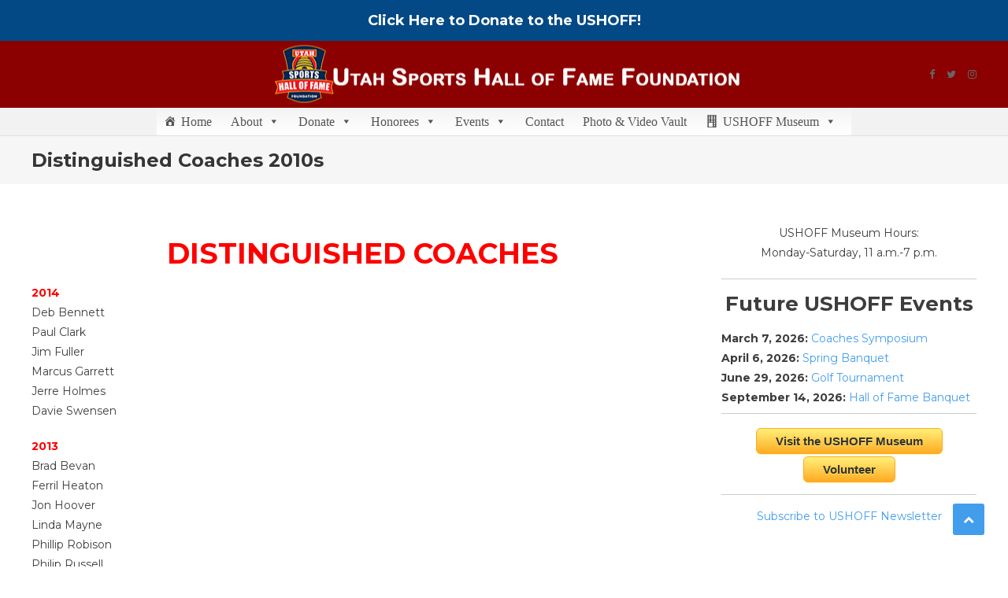

--- FILE ---
content_type: text/html; charset=UTF-8
request_url: https://www.utahsportshalloffame.org/honorees-distinguished-hs-coaches/distinguished-coaches-2010s/
body_size: 12300
content:
<!DOCTYPE html>
<html lang="en-US">
<head>
	<meta charset="UTF-8">
	<meta name="viewport" content="width=device-width, initial-scale=1">
	<link rel="profile" href="http://gmpg.org/xfn/11">
	<link rel="pingback" href="https://www.utahsportshalloffame.org/xmlrpc.php">

	<title>Distinguished Coaches 2010s &#8211; Utah Sports Hall of Fame Foundation</title>
<meta name='robots' content='max-image-preview:large' />
<link rel='dns-prefetch' href='//fonts.googleapis.com' />
<link rel="alternate" type="application/rss+xml" title="Utah Sports Hall of Fame Foundation &raquo; Feed" href="https://www.utahsportshalloffame.org/feed/" />
<link rel="alternate" type="application/rss+xml" title="Utah Sports Hall of Fame Foundation &raquo; Comments Feed" href="https://www.utahsportshalloffame.org/comments/feed/" />
<link rel="alternate" title="oEmbed (JSON)" type="application/json+oembed" href="https://www.utahsportshalloffame.org/wp-json/oembed/1.0/embed?url=https%3A%2F%2Fwww.utahsportshalloffame.org%2Fhonorees-distinguished-hs-coaches%2Fdistinguished-coaches-2010s%2F" />
<link rel="alternate" title="oEmbed (XML)" type="text/xml+oembed" href="https://www.utahsportshalloffame.org/wp-json/oembed/1.0/embed?url=https%3A%2F%2Fwww.utahsportshalloffame.org%2Fhonorees-distinguished-hs-coaches%2Fdistinguished-coaches-2010s%2F&#038;format=xml" />
<style id='wp-img-auto-sizes-contain-inline-css' type='text/css'>
img:is([sizes=auto i],[sizes^="auto," i]){contain-intrinsic-size:3000px 1500px}
/*# sourceURL=wp-img-auto-sizes-contain-inline-css */
</style>
<link rel='stylesheet' id='twb-open-sans-css' href='https://fonts.googleapis.com/css?family=Open+Sans%3A300%2C400%2C500%2C600%2C700%2C800&#038;display=swap&#038;ver=6.9' type='text/css' media='all' />
<link rel='stylesheet' id='twbbwg-global-css' href='https://www.utahsportshalloffame.org/wp-content/plugins/photo-gallery/booster/assets/css/global.css?ver=1.0.0' type='text/css' media='all' />
<style id='wp-emoji-styles-inline-css' type='text/css'>

	img.wp-smiley, img.emoji {
		display: inline !important;
		border: none !important;
		box-shadow: none !important;
		height: 1em !important;
		width: 1em !important;
		margin: 0 0.07em !important;
		vertical-align: -0.1em !important;
		background: none !important;
		padding: 0 !important;
	}
/*# sourceURL=wp-emoji-styles-inline-css */
</style>
<style id='wp-block-library-inline-css' type='text/css'>
:root{--wp-block-synced-color:#7a00df;--wp-block-synced-color--rgb:122,0,223;--wp-bound-block-color:var(--wp-block-synced-color);--wp-editor-canvas-background:#ddd;--wp-admin-theme-color:#007cba;--wp-admin-theme-color--rgb:0,124,186;--wp-admin-theme-color-darker-10:#006ba1;--wp-admin-theme-color-darker-10--rgb:0,107,160.5;--wp-admin-theme-color-darker-20:#005a87;--wp-admin-theme-color-darker-20--rgb:0,90,135;--wp-admin-border-width-focus:2px}@media (min-resolution:192dpi){:root{--wp-admin-border-width-focus:1.5px}}.wp-element-button{cursor:pointer}:root .has-very-light-gray-background-color{background-color:#eee}:root .has-very-dark-gray-background-color{background-color:#313131}:root .has-very-light-gray-color{color:#eee}:root .has-very-dark-gray-color{color:#313131}:root .has-vivid-green-cyan-to-vivid-cyan-blue-gradient-background{background:linear-gradient(135deg,#00d084,#0693e3)}:root .has-purple-crush-gradient-background{background:linear-gradient(135deg,#34e2e4,#4721fb 50%,#ab1dfe)}:root .has-hazy-dawn-gradient-background{background:linear-gradient(135deg,#faaca8,#dad0ec)}:root .has-subdued-olive-gradient-background{background:linear-gradient(135deg,#fafae1,#67a671)}:root .has-atomic-cream-gradient-background{background:linear-gradient(135deg,#fdd79a,#004a59)}:root .has-nightshade-gradient-background{background:linear-gradient(135deg,#330968,#31cdcf)}:root .has-midnight-gradient-background{background:linear-gradient(135deg,#020381,#2874fc)}:root{--wp--preset--font-size--normal:16px;--wp--preset--font-size--huge:42px}.has-regular-font-size{font-size:1em}.has-larger-font-size{font-size:2.625em}.has-normal-font-size{font-size:var(--wp--preset--font-size--normal)}.has-huge-font-size{font-size:var(--wp--preset--font-size--huge)}.has-text-align-center{text-align:center}.has-text-align-left{text-align:left}.has-text-align-right{text-align:right}.has-fit-text{white-space:nowrap!important}#end-resizable-editor-section{display:none}.aligncenter{clear:both}.items-justified-left{justify-content:flex-start}.items-justified-center{justify-content:center}.items-justified-right{justify-content:flex-end}.items-justified-space-between{justify-content:space-between}.screen-reader-text{border:0;clip-path:inset(50%);height:1px;margin:-1px;overflow:hidden;padding:0;position:absolute;width:1px;word-wrap:normal!important}.screen-reader-text:focus{background-color:#ddd;clip-path:none;color:#444;display:block;font-size:1em;height:auto;left:5px;line-height:normal;padding:15px 23px 14px;text-decoration:none;top:5px;width:auto;z-index:100000}html :where(.has-border-color){border-style:solid}html :where([style*=border-top-color]){border-top-style:solid}html :where([style*=border-right-color]){border-right-style:solid}html :where([style*=border-bottom-color]){border-bottom-style:solid}html :where([style*=border-left-color]){border-left-style:solid}html :where([style*=border-width]){border-style:solid}html :where([style*=border-top-width]){border-top-style:solid}html :where([style*=border-right-width]){border-right-style:solid}html :where([style*=border-bottom-width]){border-bottom-style:solid}html :where([style*=border-left-width]){border-left-style:solid}html :where(img[class*=wp-image-]){height:auto;max-width:100%}:where(figure){margin:0 0 1em}html :where(.is-position-sticky){--wp-admin--admin-bar--position-offset:var(--wp-admin--admin-bar--height,0px)}@media screen and (max-width:600px){html :where(.is-position-sticky){--wp-admin--admin-bar--position-offset:0px}}

/*# sourceURL=wp-block-library-inline-css */
</style><style id='global-styles-inline-css' type='text/css'>
:root{--wp--preset--aspect-ratio--square: 1;--wp--preset--aspect-ratio--4-3: 4/3;--wp--preset--aspect-ratio--3-4: 3/4;--wp--preset--aspect-ratio--3-2: 3/2;--wp--preset--aspect-ratio--2-3: 2/3;--wp--preset--aspect-ratio--16-9: 16/9;--wp--preset--aspect-ratio--9-16: 9/16;--wp--preset--color--black: #000000;--wp--preset--color--cyan-bluish-gray: #abb8c3;--wp--preset--color--white: #ffffff;--wp--preset--color--pale-pink: #f78da7;--wp--preset--color--vivid-red: #cf2e2e;--wp--preset--color--luminous-vivid-orange: #ff6900;--wp--preset--color--luminous-vivid-amber: #fcb900;--wp--preset--color--light-green-cyan: #7bdcb5;--wp--preset--color--vivid-green-cyan: #00d084;--wp--preset--color--pale-cyan-blue: #8ed1fc;--wp--preset--color--vivid-cyan-blue: #0693e3;--wp--preset--color--vivid-purple: #9b51e0;--wp--preset--gradient--vivid-cyan-blue-to-vivid-purple: linear-gradient(135deg,rgb(6,147,227) 0%,rgb(155,81,224) 100%);--wp--preset--gradient--light-green-cyan-to-vivid-green-cyan: linear-gradient(135deg,rgb(122,220,180) 0%,rgb(0,208,130) 100%);--wp--preset--gradient--luminous-vivid-amber-to-luminous-vivid-orange: linear-gradient(135deg,rgb(252,185,0) 0%,rgb(255,105,0) 100%);--wp--preset--gradient--luminous-vivid-orange-to-vivid-red: linear-gradient(135deg,rgb(255,105,0) 0%,rgb(207,46,46) 100%);--wp--preset--gradient--very-light-gray-to-cyan-bluish-gray: linear-gradient(135deg,rgb(238,238,238) 0%,rgb(169,184,195) 100%);--wp--preset--gradient--cool-to-warm-spectrum: linear-gradient(135deg,rgb(74,234,220) 0%,rgb(151,120,209) 20%,rgb(207,42,186) 40%,rgb(238,44,130) 60%,rgb(251,105,98) 80%,rgb(254,248,76) 100%);--wp--preset--gradient--blush-light-purple: linear-gradient(135deg,rgb(255,206,236) 0%,rgb(152,150,240) 100%);--wp--preset--gradient--blush-bordeaux: linear-gradient(135deg,rgb(254,205,165) 0%,rgb(254,45,45) 50%,rgb(107,0,62) 100%);--wp--preset--gradient--luminous-dusk: linear-gradient(135deg,rgb(255,203,112) 0%,rgb(199,81,192) 50%,rgb(65,88,208) 100%);--wp--preset--gradient--pale-ocean: linear-gradient(135deg,rgb(255,245,203) 0%,rgb(182,227,212) 50%,rgb(51,167,181) 100%);--wp--preset--gradient--electric-grass: linear-gradient(135deg,rgb(202,248,128) 0%,rgb(113,206,126) 100%);--wp--preset--gradient--midnight: linear-gradient(135deg,rgb(2,3,129) 0%,rgb(40,116,252) 100%);--wp--preset--font-size--small: 13px;--wp--preset--font-size--medium: 20px;--wp--preset--font-size--large: 36px;--wp--preset--font-size--x-large: 42px;--wp--preset--spacing--20: 0.44rem;--wp--preset--spacing--30: 0.67rem;--wp--preset--spacing--40: 1rem;--wp--preset--spacing--50: 1.5rem;--wp--preset--spacing--60: 2.25rem;--wp--preset--spacing--70: 3.38rem;--wp--preset--spacing--80: 5.06rem;--wp--preset--shadow--natural: 6px 6px 9px rgba(0, 0, 0, 0.2);--wp--preset--shadow--deep: 12px 12px 50px rgba(0, 0, 0, 0.4);--wp--preset--shadow--sharp: 6px 6px 0px rgba(0, 0, 0, 0.2);--wp--preset--shadow--outlined: 6px 6px 0px -3px rgb(255, 255, 255), 6px 6px rgb(0, 0, 0);--wp--preset--shadow--crisp: 6px 6px 0px rgb(0, 0, 0);}:where(.is-layout-flex){gap: 0.5em;}:where(.is-layout-grid){gap: 0.5em;}body .is-layout-flex{display: flex;}.is-layout-flex{flex-wrap: wrap;align-items: center;}.is-layout-flex > :is(*, div){margin: 0;}body .is-layout-grid{display: grid;}.is-layout-grid > :is(*, div){margin: 0;}:where(.wp-block-columns.is-layout-flex){gap: 2em;}:where(.wp-block-columns.is-layout-grid){gap: 2em;}:where(.wp-block-post-template.is-layout-flex){gap: 1.25em;}:where(.wp-block-post-template.is-layout-grid){gap: 1.25em;}.has-black-color{color: var(--wp--preset--color--black) !important;}.has-cyan-bluish-gray-color{color: var(--wp--preset--color--cyan-bluish-gray) !important;}.has-white-color{color: var(--wp--preset--color--white) !important;}.has-pale-pink-color{color: var(--wp--preset--color--pale-pink) !important;}.has-vivid-red-color{color: var(--wp--preset--color--vivid-red) !important;}.has-luminous-vivid-orange-color{color: var(--wp--preset--color--luminous-vivid-orange) !important;}.has-luminous-vivid-amber-color{color: var(--wp--preset--color--luminous-vivid-amber) !important;}.has-light-green-cyan-color{color: var(--wp--preset--color--light-green-cyan) !important;}.has-vivid-green-cyan-color{color: var(--wp--preset--color--vivid-green-cyan) !important;}.has-pale-cyan-blue-color{color: var(--wp--preset--color--pale-cyan-blue) !important;}.has-vivid-cyan-blue-color{color: var(--wp--preset--color--vivid-cyan-blue) !important;}.has-vivid-purple-color{color: var(--wp--preset--color--vivid-purple) !important;}.has-black-background-color{background-color: var(--wp--preset--color--black) !important;}.has-cyan-bluish-gray-background-color{background-color: var(--wp--preset--color--cyan-bluish-gray) !important;}.has-white-background-color{background-color: var(--wp--preset--color--white) !important;}.has-pale-pink-background-color{background-color: var(--wp--preset--color--pale-pink) !important;}.has-vivid-red-background-color{background-color: var(--wp--preset--color--vivid-red) !important;}.has-luminous-vivid-orange-background-color{background-color: var(--wp--preset--color--luminous-vivid-orange) !important;}.has-luminous-vivid-amber-background-color{background-color: var(--wp--preset--color--luminous-vivid-amber) !important;}.has-light-green-cyan-background-color{background-color: var(--wp--preset--color--light-green-cyan) !important;}.has-vivid-green-cyan-background-color{background-color: var(--wp--preset--color--vivid-green-cyan) !important;}.has-pale-cyan-blue-background-color{background-color: var(--wp--preset--color--pale-cyan-blue) !important;}.has-vivid-cyan-blue-background-color{background-color: var(--wp--preset--color--vivid-cyan-blue) !important;}.has-vivid-purple-background-color{background-color: var(--wp--preset--color--vivid-purple) !important;}.has-black-border-color{border-color: var(--wp--preset--color--black) !important;}.has-cyan-bluish-gray-border-color{border-color: var(--wp--preset--color--cyan-bluish-gray) !important;}.has-white-border-color{border-color: var(--wp--preset--color--white) !important;}.has-pale-pink-border-color{border-color: var(--wp--preset--color--pale-pink) !important;}.has-vivid-red-border-color{border-color: var(--wp--preset--color--vivid-red) !important;}.has-luminous-vivid-orange-border-color{border-color: var(--wp--preset--color--luminous-vivid-orange) !important;}.has-luminous-vivid-amber-border-color{border-color: var(--wp--preset--color--luminous-vivid-amber) !important;}.has-light-green-cyan-border-color{border-color: var(--wp--preset--color--light-green-cyan) !important;}.has-vivid-green-cyan-border-color{border-color: var(--wp--preset--color--vivid-green-cyan) !important;}.has-pale-cyan-blue-border-color{border-color: var(--wp--preset--color--pale-cyan-blue) !important;}.has-vivid-cyan-blue-border-color{border-color: var(--wp--preset--color--vivid-cyan-blue) !important;}.has-vivid-purple-border-color{border-color: var(--wp--preset--color--vivid-purple) !important;}.has-vivid-cyan-blue-to-vivid-purple-gradient-background{background: var(--wp--preset--gradient--vivid-cyan-blue-to-vivid-purple) !important;}.has-light-green-cyan-to-vivid-green-cyan-gradient-background{background: var(--wp--preset--gradient--light-green-cyan-to-vivid-green-cyan) !important;}.has-luminous-vivid-amber-to-luminous-vivid-orange-gradient-background{background: var(--wp--preset--gradient--luminous-vivid-amber-to-luminous-vivid-orange) !important;}.has-luminous-vivid-orange-to-vivid-red-gradient-background{background: var(--wp--preset--gradient--luminous-vivid-orange-to-vivid-red) !important;}.has-very-light-gray-to-cyan-bluish-gray-gradient-background{background: var(--wp--preset--gradient--very-light-gray-to-cyan-bluish-gray) !important;}.has-cool-to-warm-spectrum-gradient-background{background: var(--wp--preset--gradient--cool-to-warm-spectrum) !important;}.has-blush-light-purple-gradient-background{background: var(--wp--preset--gradient--blush-light-purple) !important;}.has-blush-bordeaux-gradient-background{background: var(--wp--preset--gradient--blush-bordeaux) !important;}.has-luminous-dusk-gradient-background{background: var(--wp--preset--gradient--luminous-dusk) !important;}.has-pale-ocean-gradient-background{background: var(--wp--preset--gradient--pale-ocean) !important;}.has-electric-grass-gradient-background{background: var(--wp--preset--gradient--electric-grass) !important;}.has-midnight-gradient-background{background: var(--wp--preset--gradient--midnight) !important;}.has-small-font-size{font-size: var(--wp--preset--font-size--small) !important;}.has-medium-font-size{font-size: var(--wp--preset--font-size--medium) !important;}.has-large-font-size{font-size: var(--wp--preset--font-size--large) !important;}.has-x-large-font-size{font-size: var(--wp--preset--font-size--x-large) !important;}
/*# sourceURL=global-styles-inline-css */
</style>

<style id='classic-theme-styles-inline-css' type='text/css'>
/*! This file is auto-generated */
.wp-block-button__link{color:#fff;background-color:#32373c;border-radius:9999px;box-shadow:none;text-decoration:none;padding:calc(.667em + 2px) calc(1.333em + 2px);font-size:1.125em}.wp-block-file__button{background:#32373c;color:#fff;text-decoration:none}
/*# sourceURL=/wp-includes/css/classic-themes.min.css */
</style>
<link rel='stylesheet' id='bwg_fonts-css' href='https://www.utahsportshalloffame.org/wp-content/plugins/photo-gallery/css/bwg-fonts/fonts.css?ver=0.0.1' type='text/css' media='all' />
<link rel='stylesheet' id='sumoselect-css' href='https://www.utahsportshalloffame.org/wp-content/plugins/photo-gallery/css/sumoselect.min.css?ver=3.4.6' type='text/css' media='all' />
<link rel='stylesheet' id='mCustomScrollbar-css' href='https://www.utahsportshalloffame.org/wp-content/plugins/photo-gallery/css/jquery.mCustomScrollbar.min.css?ver=3.1.5' type='text/css' media='all' />
<link rel='stylesheet' id='bwg_frontend-css' href='https://www.utahsportshalloffame.org/wp-content/plugins/photo-gallery/css/styles.min.css?ver=1.8.35' type='text/css' media='all' />
<link rel='stylesheet' id='simple-banner-style-css' href='https://www.utahsportshalloffame.org/wp-content/plugins/simple-banner/simple-banner.css?ver=3.2.0' type='text/css' media='all' />
<link rel='stylesheet' id='megamenu-css' href='https://www.utahsportshalloffame.org/wp-content/uploads/maxmegamenu/style.css?ver=0f11f9' type='text/css' media='all' />
<link rel='stylesheet' id='dashicons-css' href='https://www.utahsportshalloffame.org/wp-includes/css/dashicons.min.css?ver=6.9' type='text/css' media='all' />
<link rel='stylesheet' id='owner-fonts-css' href='https://fonts.googleapis.com/css?family=Montserrat%3A300%2C400%2C400i%2C500%2C700&#038;subset=latin%2Clatin-ext' type='text/css' media='all' />
<link rel='stylesheet' id='owner-google-fonts-css' href='https://fonts.googleapis.com/css?family=Montserrat%3A400%2C700&#038;subset=latin%2Ccyrillic-ext%2Cgreek-ext%2Cgreek%2Cvietnamese%2Clatin-ext%2Ccyrillic%2Ckhmer%2Cdevanagari%2Carabic%2Chebrew%2Ctelugu' type='text/css' media='all' />
<link rel='stylesheet' id='mt-font-awesome-css' href='https://www.utahsportshalloffame.org/wp-content/themes/owner-pro/assets/library/font-awesome/css/font-awesome.min.css?ver=4.5.0' type='text/css' media='all' />
<link rel='stylesheet' id='lightslider-style-css' href='https://www.utahsportshalloffame.org/wp-content/themes/owner-pro/assets/library/lightslider/css/lightslider.min.css?ver=1.1.6' type='text/css' media='all' />
<link rel='stylesheet' id='owner-preloaders-css' href='https://www.utahsportshalloffame.org/wp-content/themes/owner-pro/assets/css/owner-preloaders.css?ver=1.5.2' type='text/css' media='all' />
<link rel='stylesheet' id='animate-css-css' href='https://www.utahsportshalloffame.org/wp-content/themes/owner-pro/assets/library/animate/animate.min.css?ver=3.5.1' type='text/css' media='all' />
<link rel='stylesheet' id='owner-style-css' href='https://www.utahsportshalloffame.org/wp-content/themes/owner-pro/style.css?ver=1.5.2' type='text/css' media='all' />
<style id='owner-style-inline-css' type='text/css'>
a,a:hover,a:focus,a:active,.entry-footer a:hover,.comment-author .fn .url:hover,.commentmetadata .comment-edit-link,#cancel-comment-reply-link,#cancel-comment-reply-link:before,.logged-in-as a,.social-icons-holder a:hover,#site-navigation ul li.current-menu-item > a,#site-navigation ul li:hover > a,.widget a:hover,.widget a:hover::before,.widget li:hover::before,.owner_grid_layout .post-title a:hover,.team-title-wrapper .post-title a:hover,.testimonial-content::before,.owner_testimonials .client-name ,.latest-posts-wrapper .byline a:hover,.latest-posts-wrapper .posted-on a:hover,.latest-posts-wrapper .news-title a:hover,.entry-title a:hover,.post-readmore a:hover,.site-info a:hover,.grid-archive-layout .entry-title a:hover,.owner-slider-wrapper.layout2 .slide-title,.owner_grid_layout .layout_2 .post-title a,.team-title-wrapper .post-title a:hover,.owner_team .social-wrapper a:hover,.owner_pricing_table .table-price-wrapper span,.owner_testimonials .layout_one .testimonial-content::before,.owner_pricing_table .layout_2 .table-title{color:#429dec}
.navigation .nav-links a:hover,.bttn:hover,button,input[type='button']:hover,input[type='reset']:hover,input[type='submit']:hover,.edit-link .post-edit-link,.reply .comment-reply-link,.header-search-wrapper .search-main:hover,.header-search-wrapper .search-submit ,.mt-slider-btn-wrap .slider-btn:hover,.owner-slider-wrapper .lSAction > a:hover,.widget_search .search-submit,.widget_search .search-submit,.cta-btn-wrap a:hover,.owner_portfolio .single-post-wrapper .portfolio-title-wrapper .portfolio-link,.team-wrapper .team-desc,.owner_testimonials .lSSlideOuter .lSPager.lSpg > li:hover a,.owner_testimonials .lSSlideOuter .lSPager.lSpg > li.active a,#mt-scrollup,.error404 .page-title,.portfolio-filter-wrapper ul li:hover > a,.portfolio-filter-wrapper ul li.active,#masthead .mt-cart-wrapper .mt-cart-count a .cart-value,.owner_grid_layout .layout_2 .grid-items-wrapper .single-post-wrapper .read-more-btn:hover,.portfolio-filter-wrapper ul li:hover > a,.portfolio-filter-wrapper ul li.active a,.owner_pricing_table .layout_1 .single-table-wrapper:hover,.owner_pricing_table .layout_1 .single-table-wrapper.featured-table,.owner_pricing_table .table-btn,.woocommerce #respond input#submit,.woocommerce a.button,.woocommerce button.button,.woocommerce input.button,.woocommerce #respond input#submit.alt,.woocommerce a.button.alt,.woocommerce button.button.alt,.woocommerce input.button.alt,.woocommerce .widget_price_filter .ui-slider .ui-slider-range,.woocommerce .widget_price_filter .ui-slider .ui-slider-handle,#masthead .mt-cart-wrapper .widget_shopping_cart .widget_shopping_cart_content a.button,.woocommerce ul.products li.product .onsale,.woocommerce span.onsale,.owner_pricing_table .layout_2 .table-price-wrapper,.sub-toggle{background:#429dec}
.navigation .nav-links a,.bttn,button,input[type='button'],input[type='reset'],input[type='submit'],.header-search-wrapper .search-main:hover,.mt-slider-btn-wrap .slider-btn:hover,.widget_search .search-submit,.cta-btn-wrap a:hover,.portfolio-filter-wrapper ul li:hover > a,.portfolio-filter-wrapper ul li.active,.portfolio-filter-wrapper ul li:hover > a,.portfolio-filter-wrapper ul li.active a,.owner_grid_layout .layout_2 .grid-items-wrapper .single-post-wrapper .read-more-btn:hover{border-color:#429dec}
.comment-list .comment-body,#masthead .mt-cart-wrapper .widget_shopping_cart .widget_shopping_cart_content{border-top-color:#429dec}
.owner-slider-wrapper .slide-title::after,.owner-slider-wrapper .slide-title::before,.widget .widget-title,.widget .owner-widget-wrapper .widget-title{border-left-color:#429dec}
.widget .owner-widget-wrapper .widget-title{border-right-color:#429dec}
.owner_team .layout_2 .team-title-wrapper,.owner_latest_blog .layout_2 .single-post-wrapper,#masthead .mt-cart-wrapper .widget_shopping_cart::before{border-bottom-color:#429dec}
.owner_static_counter .section-wrapper::before{background:rgba( 66,157,236,0.6 )}
.owner_pricing_table .layout_1 .single-table-wrapper:hover .table-btn{background:#419ceb}
.site-title,.site-description{position:absolute;clip:rect(1px,1px,1px,1px)}
body{font-family:Montserrat;font-style:normal;font-size:14px;font-weight:400;text-decoration:none;text-transform:none;line-height:1.8;color:#3d3d3d }
h1,.search-results .entry-title,.archive .entry-title,.single .entry-title,.entry-title{font-family:Montserrat;font-style:normal;font-size:36px;font-weight:700;text-decoration:none;text-transform:none;line-height:1.3;color:#3d3d3d}
h2{font-family:Montserrat;font-style:normal;font-size:30px;font-weight:700;text-decoration:none;text-transform:none;line-height:1.3;color:#3d3d3d}
h3{font-family:Montserrat;font-style:normal;font-size:26px;font-weight:700;text-decoration:none;text-transform:none;line-height:1.3;color:#3d3d3d}
h4{font-family:Montserrat;font-style:normal;font-size:20px;font-weight:700;text-decoration:none;text-transform:none;line-height:1.3;color:#3d3d3d}
h5{font-family:Montserrat;font-style:normal;font-size:18px;font-weight:700;text-decoration:none;text-transform:none;line-height:1.3;color:#3d3d3d}
h6{font-family:Montserrat;font-style:normal;font-size:16px;font-weight:700;text-decoration:none;text-transform:none;line-height:1.3;color:#3d3d3d}
/*# sourceURL=owner-style-inline-css */
</style>
<link rel='stylesheet' id='owner-responsive-style-css' href='https://www.utahsportshalloffame.org/wp-content/themes/owner-pro/assets/css/owner-responsive.css?ver=1.5.2' type='text/css' media='all' />
<!--n2css--><!--n2js--><script type="text/javascript" src="https://www.utahsportshalloffame.org/wp-includes/js/jquery/jquery.min.js?ver=3.7.1" id="jquery-core-js"></script>
<script type="text/javascript" src="https://www.utahsportshalloffame.org/wp-includes/js/jquery/jquery-migrate.min.js?ver=3.4.1" id="jquery-migrate-js"></script>
<script type="text/javascript" src="https://www.utahsportshalloffame.org/wp-content/plugins/photo-gallery/booster/assets/js/circle-progress.js?ver=1.2.2" id="twbbwg-circle-js"></script>
<script type="text/javascript" id="twbbwg-global-js-extra">
/* <![CDATA[ */
var twb = {"nonce":"2b0a3df06e","ajax_url":"https://www.utahsportshalloffame.org/wp-admin/admin-ajax.php","plugin_url":"https://www.utahsportshalloffame.org/wp-content/plugins/photo-gallery/booster","href":"https://www.utahsportshalloffame.org/wp-admin/admin.php?page=twbbwg_photo-gallery"};
var twb = {"nonce":"2b0a3df06e","ajax_url":"https://www.utahsportshalloffame.org/wp-admin/admin-ajax.php","plugin_url":"https://www.utahsportshalloffame.org/wp-content/plugins/photo-gallery/booster","href":"https://www.utahsportshalloffame.org/wp-admin/admin.php?page=twbbwg_photo-gallery"};
//# sourceURL=twbbwg-global-js-extra
/* ]]> */
</script>
<script type="text/javascript" src="https://www.utahsportshalloffame.org/wp-content/plugins/photo-gallery/booster/assets/js/global.js?ver=1.0.0" id="twbbwg-global-js"></script>
<script type="text/javascript" src="https://www.utahsportshalloffame.org/wp-content/plugins/photo-gallery/js/jquery.sumoselect.min.js?ver=3.4.6" id="sumoselect-js"></script>
<script type="text/javascript" src="https://www.utahsportshalloffame.org/wp-content/plugins/photo-gallery/js/tocca.min.js?ver=2.0.9" id="bwg_mobile-js"></script>
<script type="text/javascript" src="https://www.utahsportshalloffame.org/wp-content/plugins/photo-gallery/js/jquery.mCustomScrollbar.concat.min.js?ver=3.1.5" id="mCustomScrollbar-js"></script>
<script type="text/javascript" src="https://www.utahsportshalloffame.org/wp-content/plugins/photo-gallery/js/jquery.fullscreen.min.js?ver=0.6.0" id="jquery-fullscreen-js"></script>
<script type="text/javascript" id="bwg_frontend-js-extra">
/* <![CDATA[ */
var bwg_objectsL10n = {"bwg_field_required":"field is required.","bwg_mail_validation":"This is not a valid email address.","bwg_search_result":"There are no images matching your search.","bwg_select_tag":"Select Tag","bwg_order_by":"Order By","bwg_search":"Search","bwg_show_ecommerce":"Show Ecommerce","bwg_hide_ecommerce":"Hide Ecommerce","bwg_show_comments":"Show Comments","bwg_hide_comments":"Hide Comments","bwg_restore":"Restore","bwg_maximize":"Maximize","bwg_fullscreen":"Fullscreen","bwg_exit_fullscreen":"Exit Fullscreen","bwg_search_tag":"SEARCH...","bwg_tag_no_match":"No tags found","bwg_all_tags_selected":"All tags selected","bwg_tags_selected":"tags selected","play":"Play","pause":"Pause","is_pro":"","bwg_play":"Play","bwg_pause":"Pause","bwg_hide_info":"Hide info","bwg_show_info":"Show info","bwg_hide_rating":"Hide rating","bwg_show_rating":"Show rating","ok":"Ok","cancel":"Cancel","select_all":"Select all","lazy_load":"0","lazy_loader":"https://www.utahsportshalloffame.org/wp-content/plugins/photo-gallery/images/ajax_loader.png","front_ajax":"0","bwg_tag_see_all":"see all tags","bwg_tag_see_less":"see less tags"};
//# sourceURL=bwg_frontend-js-extra
/* ]]> */
</script>
<script type="text/javascript" src="https://www.utahsportshalloffame.org/wp-content/plugins/photo-gallery/js/scripts.min.js?ver=1.8.35" id="bwg_frontend-js"></script>
<script type="text/javascript" id="simple-banner-script-js-before">
/* <![CDATA[ */
const simpleBannerScriptParams = {"pro_version_enabled":"","debug_mode":false,"id":292,"version":"3.2.0","banner_params":[{"hide_simple_banner":"no","simple_banner_prepend_element":false,"simple_banner_position":"","header_margin":"","header_padding":"","wp_body_open_enabled":"","wp_body_open":true,"simple_banner_z_index":false,"simple_banner_text":"<a href=\"https:\/\/www.cognitoforms.com\/USHOFF\/ContributionSponsorshipsDonation\">Click Here to Donate to the USHOFF!<\/a>","disabled_on_current_page":false,"disabled_pages_array":[],"is_current_page_a_post":false,"disabled_on_posts":"","simple_banner_disabled_page_paths":false,"simple_banner_font_size":"18px","simple_banner_color":"","simple_banner_text_color":"","simple_banner_link_color":"#ffffff","simple_banner_close_color":"","simple_banner_custom_css":"","simple_banner_scrolling_custom_css":"","simple_banner_text_custom_css":"","simple_banner_button_css":"","site_custom_css":"","keep_site_custom_css":"","site_custom_js":"","keep_site_custom_js":"","close_button_enabled":"","close_button_expiration":"","close_button_cookie_set":false,"current_date":{"date":"2026-01-25 16:33:33.484541","timezone_type":3,"timezone":"UTC"},"start_date":{"date":"2026-01-25 16:33:33.484553","timezone_type":3,"timezone":"UTC"},"end_date":{"date":"2026-01-25 16:33:33.484560","timezone_type":3,"timezone":"UTC"},"simple_banner_start_after_date":false,"simple_banner_remove_after_date":"","simple_banner_insert_inside_element":false}]}
//# sourceURL=simple-banner-script-js-before
/* ]]> */
</script>
<script type="text/javascript" src="https://www.utahsportshalloffame.org/wp-content/plugins/simple-banner/simple-banner.js?ver=3.2.0" id="simple-banner-script-js"></script>
<link rel="https://api.w.org/" href="https://www.utahsportshalloffame.org/wp-json/" /><link rel="alternate" title="JSON" type="application/json" href="https://www.utahsportshalloffame.org/wp-json/wp/v2/pages/292" /><link rel="EditURI" type="application/rsd+xml" title="RSD" href="https://www.utahsportshalloffame.org/xmlrpc.php?rsd" />
<meta name="generator" content="WordPress 6.9" />
<link rel="canonical" href="https://www.utahsportshalloffame.org/honorees-distinguished-hs-coaches/distinguished-coaches-2010s/" />
<link rel='shortlink' href='https://www.utahsportshalloffame.org/?p=292' />
<style id="simple-banner-font-size" type="text/css">.simple-banner .simple-banner-text{font-size:18px;}</style><style id="simple-banner-background-color" type="text/css">.simple-banner{background: #024985;}</style><style id="simple-banner-text-color" type="text/css">.simple-banner .simple-banner-text{color: #ffffff;}</style><style id="simple-banner-link-color" type="text/css">.simple-banner .simple-banner-text a{color:#ffffff;}</style><style id="simple-banner-z-index" type="text/css">.simple-banner{z-index: 99999;}</style><style id="simple-banner-site-custom-css-dummy" type="text/css"></style><script id="simple-banner-site-custom-js-dummy" type="text/javascript"></script><!-- Enter your scripts here --><link rel="icon" href="https://www.utahsportshalloffame.org/wp-content/uploads/2020/04/cropped-Untitled-1-32x32.png" sizes="32x32" />
<link rel="icon" href="https://www.utahsportshalloffame.org/wp-content/uploads/2020/04/cropped-Untitled-1-192x192.png" sizes="192x192" />
<link rel="apple-touch-icon" href="https://www.utahsportshalloffame.org/wp-content/uploads/2020/04/cropped-Untitled-1-180x180.png" />
<meta name="msapplication-TileImage" content="https://www.utahsportshalloffame.org/wp-content/uploads/2020/04/cropped-Untitled-1-270x270.png" />
		<style type="text/css" id="wp-custom-css">
			.fa-navicon{
  visibility: hidden;
}
.entry-meta .byline, .entry-meta .cat-links { display: none; }
.entry-meta .posted-on {display: none; }
.slide-title {
	color: red;
}
.owner-header-wrapper {
	background-color: #8b0000 !important;
}
.mt-column-3 {
    width: 30% ;
}
.nav-links {
    display: none;
}
#ticket-button{
	background-color: #BD2F46;
}
.wp-post-image{
	display: block;
  margin-left: auto;
  margin-right: auto;
  width: 50%;
}

.main-navigation a:hover {
	color: #8B0000 !important;
}		</style>
		<style type="text/css">/** Mega Menu CSS: fs **/</style>
</head>

<body class="wp-singular page-template-default page page-id-292 page-child parent-pageid-280 wp-custom-logo wp-theme-owner-pro mega-menu-owner-primary-menu right-sidebar header_layout_two">
<div id="page" class="site">

			<div id="preloader-background">
			<div class="preloader-wrapper">
									<div class="multiple1">
						<div class="ball1"></div>
						<div class="ball2"></div>
						<div class="ball3"></div>
					</div>
							</div>
		</div><!-- #preloader-background -->

<div class="owner-header-wrapper">
	<div class="top-header-holder clearfix">
		<div class="mt-container">
						<div class="top-left-holder">
							</div><!-- .top-left-holder -->
			<div class="site-branding">
				<a href="https://www.utahsportshalloffame.org/" class="custom-logo-link" rel="home"><img width="600" height="75" src="https://www.utahsportshalloffame.org/wp-content/uploads/2023/11/cropped-LogoTry6-1.png" class="custom-logo" alt="Utah Sports Hall of Fame Foundation" decoding="async" srcset="https://www.utahsportshalloffame.org/wp-content/uploads/2023/11/cropped-LogoTry6-1.png 600w, https://www.utahsportshalloffame.org/wp-content/uploads/2023/11/cropped-LogoTry6-1-300x38.png 300w" sizes="(max-width: 600px) 100vw, 600px" /></a>							</div><!-- .site-branding -->
								<div class="social-icons-holder">
						<div class="mt-social-icons-wrapper"><span class="social-link"><a href="https://www.facebook.com/utahsportshalloffame/" target="_blank"><i class="fa fa-facebook-f"></i></a></span><span class="social-link"><a href="https://twitter.com/UtahSportsHOF" target="_blank"><i class="fa fa-twitter"></i></a></span><span class="social-link"><a href="http://instagram.com/UtahSportsHOF" target="_blank"><i class="fa fa-instagram"></i></a></span></div><!-- .mt-social-icons-wrapper -->					</div><!-- .social-icons-holder -->
					</div><!-- .mt-container -->
	</div><!-- .top-header-holder -->

<header id="masthead" class="site-header" role="banner">
	<div class="logo-ads-wrapper clearfix">
		<div class="mt-container">
            <div class="menu-search-wrapper">
				<nav id="site-navigation" class="main-navigation" role="navigation">
					<div class="menu-toggle hide"> <i class="fa fa-navicon"> </i> </div>
					<div id="mega-menu-wrap-owner_primary_menu" class="mega-menu-wrap"><div class="mega-menu-toggle"><div class="mega-toggle-blocks-left"></div><div class="mega-toggle-blocks-center"></div><div class="mega-toggle-blocks-right"><div class='mega-toggle-block mega-menu-toggle-block mega-toggle-block-1' id='mega-toggle-block-1' tabindex='0'><span class='mega-toggle-label' role='button' aria-expanded='false'><span class='mega-toggle-label-closed'>MENU</span><span class='mega-toggle-label-open'>MENU</span></span></div></div></div><ul id="mega-menu-owner_primary_menu" class="mega-menu max-mega-menu mega-menu-horizontal mega-no-js" data-event="hover_intent" data-effect="fade_up" data-effect-speed="200" data-effect-mobile="disabled" data-effect-speed-mobile="0" data-mobile-force-width="false" data-second-click="close" data-document-click="collapse" data-vertical-behaviour="standard" data-breakpoint="600" data-unbind="true" data-mobile-state="collapse_all" data-mobile-direction="vertical" data-hover-intent-timeout="300" data-hover-intent-interval="100"><li class="mega-menu-item mega-menu-item-type-custom mega-menu-item-object-custom mega-menu-item-home mega-align-bottom-left mega-menu-flyout mega-has-icon mega-icon-left mega-menu-item-21" id="mega-menu-item-21"><a class="dashicons-admin-home mega-menu-link" href="https://www.utahsportshalloffame.org" tabindex="0">Home</a></li><li class="mega-menu-item mega-menu-item-type-post_type mega-menu-item-object-page mega-menu-item-has-children mega-menu-megamenu mega-align-bottom-left mega-menu-megamenu mega-disable-link mega-menu-item-5" id="mega-menu-item-5"><a class="mega-menu-link" tabindex="0" aria-expanded="false" role="button">About<span class="mega-indicator" aria-hidden="true"></span></a>
<ul class="mega-sub-menu">
<li class="mega-menu-item mega-menu-item-type-custom mega-menu-item-object-custom mega-menu-item-has-children mega-menu-column-standard mega-menu-columns-1-of-3 mega-menu-item-2459" style="--columns:3; --span:1" id="mega-menu-item-2459"><a class="mega-menu-link" href="https://www.utahsportshalloffame.org/history-timeline/">About Us<span class="mega-indicator" aria-hidden="true"></span></a>
	<ul class="mega-sub-menu">
<li class="mega-menu-item mega-menu-item-type-post_type mega-menu-item-object-page mega-menu-item-2519" id="mega-menu-item-2519"><a class="mega-menu-link" href="https://www.utahsportshalloffame.org/history-timeline/">History &#038; Timeline</a></li>	</ul>
</li><li class="mega-menu-item mega-menu-item-type-post_type mega-menu-item-object-page mega-menu-item-has-children mega-disable-link mega-menu-column-standard mega-menu-columns-1-of-3 mega-menu-item-78" style="--columns:3; --span:1" id="mega-menu-item-78"><a class="mega-menu-link" tabindex="0">Constitution &#038; Bylaws<span class="mega-indicator" aria-hidden="true"></span></a>
	<ul class="mega-sub-menu">
<li class="mega-menu-item mega-menu-item-type-post_type mega-menu-item-object-page mega-has-icon mega-icon-left mega-menu-item-65" id="mega-menu-item-65"><a class="dashicons-arrow-right mega-menu-link" href="https://www.utahsportshalloffame.org/about/constitution-bylaws/constitution/">Constitution</a></li><li class="mega-menu-item mega-menu-item-type-post_type mega-menu-item-object-page mega-has-icon mega-icon-left mega-menu-item-64" id="mega-menu-item-64"><a class="dashicons-arrow-right mega-menu-link" href="https://www.utahsportshalloffame.org/about/constitution-bylaws/bylaws/">Bylaws</a></li>	</ul>
</li><li class="mega-menu-item mega-menu-item-type-post_type mega-menu-item-object-page mega-menu-item-has-children mega-disable-link mega-menu-column-standard mega-menu-columns-1-of-3 mega-menu-item-31" style="--columns:3; --span:1" id="mega-menu-item-31"><a class="mega-menu-link" tabindex="0">Leadership<span class="mega-indicator" aria-hidden="true"></span></a>
	<ul class="mega-sub-menu">
<li class="mega-menu-item mega-menu-item-type-post_type mega-menu-item-object-page mega-has-icon mega-icon-left mega-menu-item-66" id="mega-menu-item-66"><a class="dashicons-arrow-right mega-menu-link" href="https://www.utahsportshalloffame.org/about/leadership/present-leadership/">Present Leadership</a></li><li class="mega-menu-item mega-menu-item-type-post_type mega-menu-item-object-page mega-has-icon mega-icon-left mega-menu-item-67" id="mega-menu-item-67"><a class="dashicons-arrow-right mega-menu-link" href="https://www.utahsportshalloffame.org/about/leadership/past-leadership/">Past Leadership</a></li>	</ul>
</li><li class="mega-menu-item mega-menu-item-type-post_type mega-menu-item-object-page mega-menu-item-has-children mega-menu-column-standard mega-menu-columns-2-of-3 mega-menu-clear mega-menu-item-2224" style="--columns:3; --span:2" id="mega-menu-item-2224"><a class="mega-menu-link" href="https://www.utahsportshalloffame.org/ushoff-board-materials/">Board Materials (Login Required)<span class="mega-indicator" aria-hidden="true"></span></a>
	<ul class="mega-sub-menu">
<li class="mega-menu-item mega-menu-item-type-custom mega-menu-item-object-custom mega-menu-item-2249" id="mega-menu-item-2249"><a class="mega-menu-link" href="#">Directory</a></li><li class="mega-menu-item mega-menu-item-type-custom mega-menu-item-object-custom mega-menu-item-2250" id="mega-menu-item-2250"><a class="mega-menu-link" href="#">Committees</a></li><li class="mega-menu-item mega-menu-item-type-custom mega-menu-item-object-custom mega-menu-item-2251" id="mega-menu-item-2251"><a class="mega-menu-link" href="#">Timeline</a></li><li class="mega-menu-item mega-menu-item-type-custom mega-menu-item-object-custom mega-menu-item-2252" id="mega-menu-item-2252"><a class="mega-menu-link" href="#">Agendas</a></li><li class="mega-menu-item mega-menu-item-type-custom mega-menu-item-object-custom mega-menu-item-2253" id="mega-menu-item-2253"><a class="mega-menu-link" href="#">Minutes</a></li>	</ul>
</li></ul>
</li><li class="mega-menu-item mega-menu-item-type-custom mega-menu-item-object-custom mega-menu-item-has-children mega-align-bottom-left mega-menu-flyout mega-menu-item-2259" id="mega-menu-item-2259"><a class="mega-menu-link" aria-expanded="false" tabindex="0">Donate<span class="mega-indicator" aria-hidden="true"></span></a>
<ul class="mega-sub-menu">
<li class="mega-menu-item mega-menu-item-type-custom mega-menu-item-object-custom mega-menu-item-1881" id="mega-menu-item-1881"><a class="mega-menu-link" href="https://www.cognitoforms.com/USHOFF/ContributionSponsorshipsDonation">Make A Donation</a></li></ul>
</li><li class="mega-menu-item mega-menu-item-type-post_type mega-menu-item-object-page mega-menu-item-has-children mega-menu-megamenu mega-align-bottom-left mega-menu-megamenu mega-disable-link mega-menu-item-18" id="mega-menu-item-18"><a class="mega-menu-link" tabindex="0" aria-expanded="false" role="button">Honorees<span class="mega-indicator" aria-hidden="true"></span></a>
<ul class="mega-sub-menu">
<li class="mega-menu-item mega-menu-item-type-post_type mega-menu-item-object-page mega-menu-item-has-children mega-disable-link mega-menu-column-standard mega-menu-columns-2-of-8 mega-menu-item-227" style="--columns:8; --span:2" id="mega-menu-item-227"><a class="mega-menu-link" tabindex="0">Hall of Fame Induction<span class="mega-indicator" aria-hidden="true"></span></a>
	<ul class="mega-sub-menu">
<li class="mega-menu-item mega-menu-item-type-post_type mega-menu-item-object-page mega-menu-item-2853" id="mega-menu-item-2853"><a class="mega-menu-link" href="https://www.utahsportshalloffame.org/hall-of-fame-2020s/">2020s</a></li><li class="mega-menu-item mega-menu-item-type-post_type mega-menu-item-object-page mega-menu-item-261" id="mega-menu-item-261"><a class="mega-menu-link" href="https://www.utahsportshalloffame.org/honorees-hall-of-fame-induction/hall-of-fame-2010s/">2010s</a></li><li class="mega-menu-item mega-menu-item-type-post_type mega-menu-item-object-page mega-menu-item-255" id="mega-menu-item-255"><a class="mega-menu-link" href="https://www.utahsportshalloffame.org/honorees-hall-of-fame-induction/hall-of-fame-2000s/">2000s</a></li><li class="mega-menu-item mega-menu-item-type-post_type mega-menu-item-object-page mega-menu-item-249" id="mega-menu-item-249"><a class="mega-menu-link" href="https://www.utahsportshalloffame.org/honorees-hall-of-fame-induction/hall-of-fame-1990s/">1990s</a></li><li class="mega-menu-item mega-menu-item-type-post_type mega-menu-item-object-page mega-menu-item-250" id="mega-menu-item-250"><a class="mega-menu-link" href="https://www.utahsportshalloffame.org/honorees-hall-of-fame-induction/hall-of-fame-1980s/">1980s</a></li><li class="mega-menu-item mega-menu-item-type-post_type mega-menu-item-object-page mega-menu-item-251" id="mega-menu-item-251"><a class="mega-menu-link" href="https://www.utahsportshalloffame.org/honorees-hall-of-fame-induction/hall-of-fame-1970s/">1970s</a></li>	</ul>
</li><li class="mega-menu-item mega-menu-item-type-post_type mega-menu-item-object-page mega-menu-item-has-children mega-disable-link mega-menu-column-standard mega-menu-columns-2-of-8 mega-menu-item-226" style="--columns:8; --span:2" id="mega-menu-item-226"><a class="mega-menu-link" tabindex="0">Spring Honors & Awards<span class="mega-indicator" aria-hidden="true"></span></a>
	<ul class="mega-sub-menu">
<li class="mega-menu-item mega-menu-item-type-post_type mega-menu-item-object-page mega-current-page-ancestor mega-menu-item-299" id="mega-menu-item-299"><a class="mega-menu-link" href="https://www.utahsportshalloffame.org/honorees-distinguished-hs-coaches/">Distinguished HS Coaches</a></li><li class="mega-menu-item mega-menu-item-type-post_type mega-menu-item-object-page mega-menu-item-306" id="mega-menu-item-306"><a class="mega-menu-link" href="https://www.utahsportshalloffame.org/spring-banquet/honorees-coaches-of-merit/">Coaches of Merit</a></li><li class="mega-menu-item mega-menu-item-type-post_type mega-menu-item-object-page mega-menu-item-309" id="mega-menu-item-309"><a class="mega-menu-link" href="https://www.utahsportshalloffame.org/spring-banquet/honorees-distinguished-service/">Distinguished Service</a></li>	</ul>
</li><li class="mega-menu-item mega-menu-item-type-post_type mega-menu-item-object-page mega-menu-item-has-children mega-disable-link mega-menu-column-standard mega-menu-columns-2-of-8 mega-menu-item-224" style="--columns:8; --span:2" id="mega-menu-item-224"><a class="mega-menu-link" tabindex="0">Officials Honors<span class="mega-indicator" aria-hidden="true"></span></a>
	<ul class="mega-sub-menu">
<li class="mega-menu-item mega-menu-item-type-post_type mega-menu-item-object-page mega-menu-item-325" id="mega-menu-item-325"><a class="mega-menu-link" href="https://www.utahsportshalloffame.org/honorees-officials-hall-of-honor/">Officials Hall of Honor</a></li>	</ul>
</li><li class="mega-menu-item mega-menu-item-type-post_type mega-menu-item-object-page mega-menu-item-has-children mega-disable-link mega-menu-column-standard mega-menu-columns-2-of-8 mega-menu-item-455" style="--columns:8; --span:2" id="mega-menu-item-455"><a class="mega-menu-link" tabindex="0">Reams Scholarship Awards<span class="mega-indicator" aria-hidden="true"></span></a>
	<ul class="mega-sub-menu">
<li class="mega-menu-item mega-menu-item-type-post_type mega-menu-item-object-page mega-menu-item-453" id="mega-menu-item-453"><a class="mega-menu-link" href="https://www.utahsportshalloffame.org/honorees/scholarship-awards/">Scholarship Awards</a></li>	</ul>
</li></ul>
</li><li class="mega-menu-item mega-menu-item-type-post_type mega-menu-item-object-page mega-menu-item-has-children mega-menu-megamenu mega-align-bottom-left mega-menu-megamenu mega-disable-link mega-menu-item-19" id="mega-menu-item-19"><a class="mega-menu-link" tabindex="0" aria-expanded="false" role="button">Events<span class="mega-indicator" aria-hidden="true"></span></a>
<ul class="mega-sub-menu">
<li class="mega-menu-item mega-menu-item-type-custom mega-menu-item-object-custom mega-menu-item-has-children mega-disable-link mega-menu-column-standard mega-menu-columns-1-of-5 mega-menu-item-2837" style="--columns:5; --span:1" id="mega-menu-item-2837"><a class="mega-menu-link" tabindex="0">Hall of Fame<span class="mega-indicator" aria-hidden="true"></span></a>
	<ul class="mega-sub-menu">
<li class="mega-menu-item mega-menu-item-type-post_type mega-menu-item-object-post mega-has-icon mega-icon-left mega-menu-item-2409" id="mega-menu-item-2409"><a class="dashicons-arrow-right mega-menu-link" href="https://www.utahsportshalloffame.org/events/hof-induction-banquet-information-registration-new/">Banquet Info</a></li><li class="mega-menu-item mega-menu-item-type-post_type mega-menu-item-object-page mega-has-icon mega-icon-left mega-menu-item-2126" id="mega-menu-item-2126"><a class="dashicons-arrow-right mega-menu-link" href="https://www.utahsportshalloffame.org/ushoff-hall-of-fame-nomination-form/">HOF Nomination Form</a></li>	</ul>
</li><li class="mega-menu-item mega-menu-item-type-post_type mega-menu-item-object-page mega-menu-item-has-children mega-disable-link mega-menu-column-standard mega-menu-columns-1-of-5 mega-menu-item-46" style="--columns:5; --span:1" id="mega-menu-item-46"><a class="mega-menu-link" tabindex="0">Spring Honors &#038; Awards<span class="mega-indicator" aria-hidden="true"></span></a>
	<ul class="mega-sub-menu">
<li class="mega-menu-item mega-menu-item-type-post_type mega-menu-item-object-post mega-has-icon mega-icon-left mega-menu-item-2410" id="mega-menu-item-2410"><a class="dashicons-arrow-right mega-menu-link" href="https://www.utahsportshalloffame.org/events/spring-honors-awards-banquet-online-registration-new/">Banquet Info</a></li><li class="mega-menu-item mega-menu-item-type-post_type mega-menu-item-object-page mega-has-icon mega-icon-left mega-menu-item-2129" id="mega-menu-item-2129"><a class="dashicons-arrow-right mega-menu-link" href="https://www.utahsportshalloffame.org/ushoff-distinguished-coaches-nomination-form/">Distinguished HS Coaches Application</a></li><li class="mega-menu-item mega-menu-item-type-post_type mega-menu-item-object-page mega-has-icon mega-icon-left mega-menu-item-2128" id="mega-menu-item-2128"><a class="dashicons-arrow-right mega-menu-link" href="https://www.utahsportshalloffame.org/ushoff-distinguished-service-nomination-form/">Distinguished Service Application</a></li><li class="mega-menu-item mega-menu-item-type-post_type mega-menu-item-object-page mega-has-icon mega-icon-left mega-menu-item-2127" id="mega-menu-item-2127"><a class="dashicons-arrow-right mega-menu-link" href="https://www.utahsportshalloffame.org/ushoff-coaches-of-merit-nomination-form/">Coaches of Merit Application</a></li>	</ul>
</li><li class="mega-menu-item mega-menu-item-type-post_type mega-menu-item-object-page mega-menu-item-has-children mega-disable-link mega-menu-column-standard mega-menu-columns-1-of-5 mega-menu-item-1742" style="--columns:5; --span:1" id="mega-menu-item-1742"><a class="mega-menu-link" tabindex="0">Leadership<span class="mega-indicator" aria-hidden="true"></span></a>
	<ul class="mega-sub-menu">
<li class="mega-menu-item mega-menu-item-type-post_type mega-menu-item-object-post mega-has-icon mega-icon-left mega-menu-item-2408" id="mega-menu-item-2408"><a class="dashicons-arrow-right mega-menu-link" href="https://www.utahsportshalloffame.org/events/for-the-love-of-sport-new/">USHOFF Coaches’ Leadership Symposium</a></li><li class="mega-menu-item mega-menu-item-type-post_type mega-menu-item-object-page mega-has-icon mega-icon-left mega-menu-item-186" id="mega-menu-item-186"><a class="dashicons-arrow-right mega-menu-link" href="https://www.utahsportshalloffame.org/reams-scholarship-application/">Ream's Scholarship Application Info</a></li>	</ul>
</li><li class="mega-menu-item mega-menu-item-type-post_type mega-menu-item-object-page mega-menu-item-has-children mega-disable-link mega-menu-column-standard mega-menu-columns-1-of-5 mega-menu-item-45" style="--columns:5; --span:1" id="mega-menu-item-45"><a class="mega-menu-link" tabindex="0">Golf Fundraiser<span class="mega-indicator" aria-hidden="true"></span></a>
	<ul class="mega-sub-menu">
<li class="mega-menu-item mega-menu-item-type-post_type mega-menu-item-object-post mega-has-icon mega-icon-left mega-menu-item-2411" id="mega-menu-item-2411"><a class="dashicons-arrow-right mega-menu-link" href="https://www.utahsportshalloffame.org/events/ushoff-golf-information-registration-new/">Golf Info</a></li><li class="mega-menu-item mega-menu-item-type-post_type mega-menu-item-object-page mega-has-icon mega-icon-left mega-menu-item-172" id="mega-menu-item-172"><a class="dashicons-arrow-right mega-menu-link" href="https://www.utahsportshalloffame.org/tournament-sponsors/">Tournament Sponsors</a></li>	</ul>
</li><li class="mega-menu-item mega-menu-item-type-custom mega-menu-item-object-custom mega-menu-item-has-children mega-disable-link mega-menu-column-standard mega-menu-columns-1-of-5 mega-menu-item-3159" style="--columns:5; --span:1" id="mega-menu-item-3159"><a class="mega-menu-link" tabindex="0">Officials Honors<span class="mega-indicator" aria-hidden="true"></span></a>
	<ul class="mega-sub-menu">
<li class="mega-menu-item mega-menu-item-type-post_type mega-menu-item-object-post mega-has-icon mega-icon-left mega-menu-item-3166" id="mega-menu-item-3166"><a class="dashicons-arrow-right mega-menu-link" href="https://www.utahsportshalloffame.org/events/officials-hall-of-honor-banquet-info/">Banquet Info</a></li><li class="mega-menu-item mega-menu-item-type-post_type mega-menu-item-object-page mega-has-icon mega-icon-left mega-menu-item-2125" id="mega-menu-item-2125"><a class="dashicons-arrow-right mega-menu-link" href="https://www.utahsportshalloffame.org/ushoff-officials-hall-of-honor-nomination-form/">Officials HOF Nomination Form</a></li>	</ul>
</li></ul>
</li><li class="mega-menu-item mega-menu-item-type-post_type mega-menu-item-object-page mega-align-bottom-left mega-menu-flyout mega-menu-item-16" id="mega-menu-item-16"><a class="mega-menu-link" href="https://www.utahsportshalloffame.org/contact/" tabindex="0">Contact</a></li><li class="mega-menu-item mega-menu-item-type-post_type mega-menu-item-object-page mega-align-bottom-left mega-menu-flyout mega-menu-item-94" id="mega-menu-item-94"><a class="mega-menu-link" href="https://www.utahsportshalloffame.org/gallery/" tabindex="0">Photo &#038; Video Vault</a></li><li class="mega-menu-item mega-menu-item-type-post_type mega-menu-item-object-page mega-menu-item-has-children mega-align-bottom-left mega-menu-flyout mega-has-icon mega-icon-left mega-disable-link mega-menu-item-1991" id="mega-menu-item-1991"><a class="dashicons-building mega-menu-link" tabindex="0" aria-expanded="false" role="button">USHOFF Museum<span class="mega-indicator" aria-hidden="true"></span></a>
<ul class="mega-sub-menu">
<li class="mega-menu-item mega-menu-item-type-post_type mega-menu-item-object-page mega-menu-item-1992" id="mega-menu-item-1992"><a class="mega-menu-link" href="https://www.utahsportshalloffame.org/visit-the-ushoff-museum/">Visit the USHOFF Museum</a></li><li class="mega-menu-item mega-menu-item-type-post_type mega-menu-item-object-page mega-menu-item-1993" id="mega-menu-item-1993"><a class="mega-menu-link" href="https://www.utahsportshalloffame.org/volunteer-at-the-ushoff-museum/">Volunteer at the USHOFF Museum</a></li><li class="mega-menu-item mega-menu-item-type-custom mega-menu-item-object-custom mega-menu-item-3838" id="mega-menu-item-3838"><a class="mega-menu-link" href="https://ushofm.stqry.app/">*NEW* Museum Virtual Tour</a></li></ul>
</li></ul></div>				</nav><!-- #site-navigation -->

					                        </div>

		</div><!-- .mt-container -->
	</div><!-- .logo-ads-wrapper -->
</header><!-- #masthead -->
</div><!-- .owner-header-wrapper -->
	<div id="content" class="site-content">
				<header class="entry-header">
	            <div class="mt-container">
	    			<h1 class="entry-title">Distinguished Coaches 2010s</h1>				</div><!-- .mt-container -->
			</header><!-- .entry-header -->
	<div class="mt-container">
	<div id="primary" class="content-area">
		<main id="main" class="site-main" role="main">

			
<article id="post-292" class="post-292 page type-page status-publish hentry">
	

	<div class="entry-content">
		<h1 style="text-align: center;"><span style="color: #ff0000;">DISTINGUISHED COACHES</span></h1>
<p><span style="color: #ff0000;"><strong>2014</strong></span><br />
Deb Bennett<br />
Paul Clark<br />
Jim Fuller<br />
Marcus Garrett<br />
Jerre Holmes<br />
Davie Swensen</p>
<p><span style="color: #ff0000;"><strong>2013</strong></span><br />
Brad Bevan<br />
Ferril Heaton<br />
Jon Hoover<br />
Linda Mayne<br />
Phillip Robison<br />
Philip Russell<br />
Jim Yerkovich</p>
<p><span style="color: #ff0000;"><strong>2012</strong></span><br />
Carol Benson<br />
Dean Fowles<br />
Lynn Christensen<br />
Russ Lauber<br />
Steve Sanderson<br />
Val Cullimore</p>
<p><span style="color: #ff0000;"><strong>2011</strong></span><br />
Ralph Johnson<br />
Don Wayne Nelson<br />
Sonny Sudbury<br />
Bart Thompson</p>
<p><span style="color: #ff0000;"><strong>2010</strong></span><br />
Gary Alverson<br />
Curg Belcher<br />
Paul Jeppesen</p>
	</div><!-- .entry-content -->

	<footer class="entry-footer">
			</footer><!-- .entry-footer -->
</article><!-- #post-## -->

		</main><!-- #main -->
	</div><!-- #primary -->


<aside id="secondary" class="widget-area" role="complementary">
	<section id="custom_html-4" class="widget_text widget widget_custom_html"><div class="textwidget custom-html-widget"><style>

.myButton {
	-moz-box-shadow: 0px 1px 0px 0px #fff7b8;
	-webkit-box-shadow: 0px 1px 0px 0px #fff7b8;
	box-shadow: 0px 1px 0px 0px #fff7b8;
	background:-webkit-gradient(linear, left top, left bottom, color-stop(0.05, #ffed75), color-stop(1, #ffab23));
	background:-moz-linear-gradient(top, #ffed75 5%, #ffab23 100%);
	background:-webkit-linear-gradient(top, #ffed75 5%, #ffab23 100%);
	background:-o-linear-gradient(top, #ffed75 5%, #ffab23 100%);
	background:-ms-linear-gradient(top, #ffed75 5%, #ffab23 100%);
	background:linear-gradient(to bottom, #ffed75 5%, #ffab23 100%);
	filter:progid:DXImageTransform.Microsoft.gradient(startColorstr='#ffed75', endColorstr='#ffab23',GradientType=0);
	background-color:#ffed75;
	-moz-border-radius:6px;
	-webkit-border-radius:6px;
	border-radius:6px;
	border:1px solid #ffaa22;
	display:inline-block;
	cursor:pointer;
	color:#333333;
	font-family:Arial;
	font-size:15px;
	font-weight:bold;
	padding:6px 24px;
	text-decoration:none;
	text-shadow:0px 1px 0px #ffee66;
}
.myButton:hover {
	background:-webkit-gradient(linear, left top, left bottom, color-stop(0.05, #ffab23), color-stop(1, #ffed75));
	background:-moz-linear-gradient(top, #ffab23 5%, #ffed75 100%);
	background:-webkit-linear-gradient(top, #ffab23 5%, #ffed75 100%);
	background:-o-linear-gradient(top, #ffab23 5%, #ffed75 100%);
	background:-ms-linear-gradient(top, #ffab23 5%, #ffed75 100%);
	background:linear-gradient(to bottom, #ffab23 5%, #ffed75 100%);
	filter:progid:DXImageTransform.Microsoft.gradient(startColorstr='#ffab23', endColorstr='#ffed75',GradientType=0);
	background-color:#ffab23;
}
.myButton:active {
	position:relative;
	top:1px;
}
</style>

<center><p>USHOFF Museum Hours:<br>Monday-Saturday, 11 a.m.-7 p.m.</p></center>
	<hr width="100%">
<center>
<h3>Future USHOFF Events</h3>
</center>	


<strong>March 7, 2026: </strong><a href="https://www.utahsportshalloffame.org/events/for-the-love-of-sport-new/">Coaches Symposium</a><br/>

<strong>April 6, 2026: </strong><a href="https://www.utahsportshalloffame.org/events/spring-honors-awards-banquet-online-registration-new/">Spring Banquet</a><br/>

<strong>June 29, 2026: </strong><a href="https://www.utahsportshalloffame.org/events/ushoff-golf-information-registration-new/">Golf Tournament</a><br/>

<strong>September 14, 2026: </strong><a href="https://www.utahsportshalloffame.org/events/hof-induction-banquet-information-registration-new/">Hall of Fame Banquet</a><br/>
<hr width="100%">
		<h3 align="center"><a href="https://www.utahsportshalloffame.org/visit-the-ushoff-museum/" class="myButton">Visit the USHOFF Museum<br /></a>
				<a href="https://www.utahsportshalloffame.org/volunteer-at-the-ushoff-museum/" class="myButton">Volunteer<br /></a></h3>
	<hr width="100%">	
		<p align="center"> <a href="https://www.utahsportshalloffame.org/newsletter-archive/">Subscribe to USHOFF Newsletter</a></p></div></section><section id="search-2" class="widget widget_search"><form role="search" method="get" class="search-form" action="https://www.utahsportshalloffame.org/">
				<label>
					<span class="screen-reader-text">Search for:</span>
					<input type="search" class="search-field" placeholder="Search &hellip;" value="" name="s" />
				</label>
				<input type="submit" class="search-submit" value="Search" />
			</form></section></aside><!-- #secondary -->
</div><!-- .mt-container -->
	</div><!-- #content -->

	<footer id="colophon" class="site-footer" role="contentinfo">
		
<div id="top-footer" class="footer-widgets-wrapper footer_column_one clearfix">
	<div class="mt-container">
		<div class="footer-widgets-area clearfix">
			<div class="mt-footer-widget-wrapper mt-column-wrapper clearfix">
				
				<div class="owner-footer-widget wow fadeInLeft" data-wow-duration="0.5s">
					<section id="block-2" class="widget widget_block"></section><section id="block-3" class="widget widget_block"></section>				</div>

      		    				
			</div><!-- .mt-footer-widget-wrapper -->
		</div><!-- .footer-widgets-area -->
	</div><!-- .mt-container -->
</div><!-- .footer-widgets-wrapper -->		<div class="site-info">
			<div class="mt-container">
				<div class="owner-copyright-wrapper">
										<div class="owner-copyright">Utah Sports Hall of Fame Foundation | 801-738-2576 | 99 W South Temple, Suite 102 (Main level of the Condo tower in the northwest corner of City Creek Mall)</div>
				</div>
							</div>
		</div><!-- .site-info -->
	</footer><!-- #colophon -->
	<div id="mt-scrollup" class="animated arrow-hide"><i class="fa fa-chevron-up"></i></div>
</div><!-- #page -->

<script type="speculationrules">
{"prefetch":[{"source":"document","where":{"and":[{"href_matches":"/*"},{"not":{"href_matches":["/wp-*.php","/wp-admin/*","/wp-content/uploads/*","/wp-content/*","/wp-content/plugins/*","/wp-content/themes/owner-pro/*","/*\\?(.+)"]}},{"not":{"selector_matches":"a[rel~=\"nofollow\"]"}},{"not":{"selector_matches":".no-prefetch, .no-prefetch a"}}]},"eagerness":"conservative"}]}
</script>
<div class="simple-banner simple-banner-text" style="display:none !important"></div><!-- Enter your scripts here --><script type="text/javascript" src="https://www.utahsportshalloffame.org/wp-content/themes/owner-pro/assets/js/combine-min-js.js?ver=1.5.2" id="owner-combine-js-js"></script>
<script type="text/javascript" src="https://www.utahsportshalloffame.org/wp-content/themes/owner-pro/assets/library/sticky/jquery.sticky.js?ver=1.0.2" id="jquery-sticky-js"></script>
<script type="text/javascript" src="https://www.utahsportshalloffame.org/wp-content/themes/owner-pro/assets/library/sticky/sticky-setting.js?ver=1.0.0" id="owner-sticky-setting-js"></script>
<script type="text/javascript" id="owner-custom-scripts-js-extra">
/* <![CDATA[ */
var WowOption = {"mode":"show"};
//# sourceURL=owner-custom-scripts-js-extra
/* ]]> */
</script>
<script type="text/javascript" src="https://www.utahsportshalloffame.org/wp-content/themes/owner-pro/assets/js/custom-script.js?ver=1.5.2" id="owner-custom-scripts-js"></script>
<script type="text/javascript" src="https://www.utahsportshalloffame.org/wp-includes/js/hoverIntent.min.js?ver=1.10.2" id="hoverIntent-js"></script>
<script type="text/javascript" src="https://www.utahsportshalloffame.org/wp-content/plugins/megamenu/js/maxmegamenu.js?ver=3.7" id="megamenu-js"></script>
<script id="wp-emoji-settings" type="application/json">
{"baseUrl":"https://s.w.org/images/core/emoji/17.0.2/72x72/","ext":".png","svgUrl":"https://s.w.org/images/core/emoji/17.0.2/svg/","svgExt":".svg","source":{"concatemoji":"https://www.utahsportshalloffame.org/wp-includes/js/wp-emoji-release.min.js?ver=6.9"}}
</script>
<script type="module">
/* <![CDATA[ */
/*! This file is auto-generated */
const a=JSON.parse(document.getElementById("wp-emoji-settings").textContent),o=(window._wpemojiSettings=a,"wpEmojiSettingsSupports"),s=["flag","emoji"];function i(e){try{var t={supportTests:e,timestamp:(new Date).valueOf()};sessionStorage.setItem(o,JSON.stringify(t))}catch(e){}}function c(e,t,n){e.clearRect(0,0,e.canvas.width,e.canvas.height),e.fillText(t,0,0);t=new Uint32Array(e.getImageData(0,0,e.canvas.width,e.canvas.height).data);e.clearRect(0,0,e.canvas.width,e.canvas.height),e.fillText(n,0,0);const a=new Uint32Array(e.getImageData(0,0,e.canvas.width,e.canvas.height).data);return t.every((e,t)=>e===a[t])}function p(e,t){e.clearRect(0,0,e.canvas.width,e.canvas.height),e.fillText(t,0,0);var n=e.getImageData(16,16,1,1);for(let e=0;e<n.data.length;e++)if(0!==n.data[e])return!1;return!0}function u(e,t,n,a){switch(t){case"flag":return n(e,"\ud83c\udff3\ufe0f\u200d\u26a7\ufe0f","\ud83c\udff3\ufe0f\u200b\u26a7\ufe0f")?!1:!n(e,"\ud83c\udde8\ud83c\uddf6","\ud83c\udde8\u200b\ud83c\uddf6")&&!n(e,"\ud83c\udff4\udb40\udc67\udb40\udc62\udb40\udc65\udb40\udc6e\udb40\udc67\udb40\udc7f","\ud83c\udff4\u200b\udb40\udc67\u200b\udb40\udc62\u200b\udb40\udc65\u200b\udb40\udc6e\u200b\udb40\udc67\u200b\udb40\udc7f");case"emoji":return!a(e,"\ud83e\u1fac8")}return!1}function f(e,t,n,a){let r;const o=(r="undefined"!=typeof WorkerGlobalScope&&self instanceof WorkerGlobalScope?new OffscreenCanvas(300,150):document.createElement("canvas")).getContext("2d",{willReadFrequently:!0}),s=(o.textBaseline="top",o.font="600 32px Arial",{});return e.forEach(e=>{s[e]=t(o,e,n,a)}),s}function r(e){var t=document.createElement("script");t.src=e,t.defer=!0,document.head.appendChild(t)}a.supports={everything:!0,everythingExceptFlag:!0},new Promise(t=>{let n=function(){try{var e=JSON.parse(sessionStorage.getItem(o));if("object"==typeof e&&"number"==typeof e.timestamp&&(new Date).valueOf()<e.timestamp+604800&&"object"==typeof e.supportTests)return e.supportTests}catch(e){}return null}();if(!n){if("undefined"!=typeof Worker&&"undefined"!=typeof OffscreenCanvas&&"undefined"!=typeof URL&&URL.createObjectURL&&"undefined"!=typeof Blob)try{var e="postMessage("+f.toString()+"("+[JSON.stringify(s),u.toString(),c.toString(),p.toString()].join(",")+"));",a=new Blob([e],{type:"text/javascript"});const r=new Worker(URL.createObjectURL(a),{name:"wpTestEmojiSupports"});return void(r.onmessage=e=>{i(n=e.data),r.terminate(),t(n)})}catch(e){}i(n=f(s,u,c,p))}t(n)}).then(e=>{for(const n in e)a.supports[n]=e[n],a.supports.everything=a.supports.everything&&a.supports[n],"flag"!==n&&(a.supports.everythingExceptFlag=a.supports.everythingExceptFlag&&a.supports[n]);var t;a.supports.everythingExceptFlag=a.supports.everythingExceptFlag&&!a.supports.flag,a.supports.everything||((t=a.source||{}).concatemoji?r(t.concatemoji):t.wpemoji&&t.twemoji&&(r(t.twemoji),r(t.wpemoji)))});
//# sourceURL=https://www.utahsportshalloffame.org/wp-includes/js/wp-emoji-loader.min.js
/* ]]> */
</script>

</body>
</html>

--- FILE ---
content_type: text/css
request_url: https://www.utahsportshalloffame.org/wp-content/themes/owner-pro/assets/css/owner-responsive.css?ver=1.5.2
body_size: 1453
content:
/* Large desktop */

@media (max-width: 1200px) {
    .mt-container {
        padding: 0 1%;
        width: 100%;
    }
    .top-header-holder .mt-container {
        padding: 8px 1%;
    }
    .header_layout_two .top-header-holder .mt-container {
      padding: 0 1%;
    }
    .boxed-layout #page {
      width: 100%;
    }
    .owner-slider-wrapper.curve-shape-layout::after{
        display: none;
    }
}


/* Portrait tablet to landscape and desktop */

@media (min-width: 769px) and (max-width: 979px) {
    .owner-slider-wrapper .slide-title {
        font-size: 28px;
    }
    .slide-content {
        font-size: 18px;
    }
    .mt-slider-btn-wrap .slider-btn {
        font-size: 14px;
        padding: 6px 30px;
    }
    .owner_about_us_layout .section-title-wrapper {
      padding: 0;
    }
    .mt-progress-bars-wrapper {
        padding: 0 30px;
    }
    .owner-slider-wrapper.layout2 .slide-title {
      font-size: 22px;
    }
    .owner-slider-wrapper.layout2 .slide-content > p {
      font-size: 16px;
    }
}


/* Landscape phone to portrait tablet */

@media (max-width: 768px) {
    .team-wrapper .mt-column-4 {
        width: 47%;
        margin-bottom: 30px;
    }
    .owner_portfolio .single-post-wrapper {
        width: 50%;
    }
    .owner-slider-wrapper .slide-title {
        font-size: 24px;
    }
    .slide-content {
        font-size: 16px;
    }
    .mt-slider-btn-wrap .slider-btn {
        font-size: 14px;
        padding: 4px 20px;
    }
    .owner-slider-wrapper .lSAction > a {
        height: 40px;
        width: 40px;
    }
    .owner-slider-wrapper:hover .lSAction > a {
        right: 20px;
    }
    .owner-slider-wrapper:hover .lSAction > a.lSPrev {
        left: 20px;
    }
    .owner_about_us_layout .section-title-wrapper {
      padding: 0;
    }
    .mt-progress-bars-wrapper {
        padding: 0 30px;
    }
    .left-wrap {
      float: none;
      padding: 0 10px;
      text-align: center;
      width: 100%;
    }
    .owner_about_us_layout .right-wrap {
      float: none;
      padding: 20px 0 50px;
      width: 100%;
    }
    .owner_portfolio .layout_2 .portfolio-posts-wrapper .single-post-wrapper {
      width: 48%;
    }
    #masthead .mt-cart-wrapper .widget_shopping_cart {
      display: none;
    }
}

@media (max-width: 767px) {
    .owner_grid_layout .grid-items-wrapper .single-post-wrapper,
    .latest-posts-wrapper .single-post-wrapper.mt-column-3 {
        width: 97%;
        margin-bottom: 3%;
    }
    .sponsor-wrapper figure {
        width: 30.33%;
    }
    #masthead {
        padding: 10px 0 5px;
        position: relative;
    }
    .site-branding a {
        margin-top: 0;
    }
    .menu-toggle {
        display: block;
        font-size: 22px;
        line-height: 45px;
        margin-right: 10px;
        cursor: pointer;
    }
    #primary-menu {
        background: #f2f2f2 none repeat scroll 0 0;
        display: none;
        left: 0;
        position: absolute;
        top: 100%;
        width: 100%;
        z-index: 99;
    }
    .bottom-header-wrapper {
        position: relative;
    }
    #site-navigation ul li {
        display: block;
        float: none;
    }
    #site-navigation ul li a {
        line-height: 42px;
    }
    .sub-toggle {
        background: #429dec none repeat scroll 0 0;
        color: #ffffff;
        cursor: pointer;
        display: block;
        height: 24px;
        line-height: 25px;
        position: absolute;
        right: 15px;
        text-align: center;
        top: 6px;
        width: 24px;
    }
    #site-navigation ul > li:hover > .sub-toggle,
    #site-navigation ul > li.current-menu-item .sub-toggle,
    #site-navigation ul > li.current-menu-ancestor .sub-toggle {
        background: #429dec;
    }
    .main-small-navigation li.current-menu-item > .sub-toggle {
        background: #ffffff none repeat scroll 0 0;
    }
    .main-small-navigation li.current-menu-item > .sub-toggle i {
        color: #d40234;
    }
    .menu-primary-container .sub-menu,
    #site-navigation li.menu-item-has-children > a::after {
        display: none;
    }
    #site-navigation ul.sub-menu,
    #site-navigation ul.children {
        position: static;
        min-width: 100%;
        opacity: 1;
        top: 0;
        left: 0;
        visibility: visible;
        display: none;
        background: none;
        -webkit-transition: none;
        -moz-transition: none;
        -ms-transition: none;
        -o-transition: none;
        transition: none;
    }
    #site-navigation ul > li:hover > .sub-menu,
    #site-navigation ul > li:hover > .children {
        top: 0;
    }
    .footer_column_one .owner-footer-widget,
    .footer_column_two .owner-footer-widget,
    .footer_three_columns .owner-footer-widget,
    .footer_column_four .owner-footer-widget {
        float: none;
        margin-bottom: 3%;
        width: 97%;
    }
    #primary,
    .home.blog #primary,
    #secondary,
    .home.blog #secondary {
        float: none;
        width: 100%;
    }
    .header-search-wrapper .search-main {
        margin-top: 6px;
    }
    .owner_grid_layout .layout_2 .grid-items-wrapper .single-post-wrapper {
        margin-bottom: 40px;
    }
    .top-left-holder {
      margin-bottom: 10px;
      text-align: center;
    }
    .top-left-holder .top-info {
      display: inline-block;
      float: none;
    }
    .header_layout_two .site-branding {
      display: block;
      float: none;
      position: static;
      text-align: center;
      transform: translate(0px);
    }
    .site-branding a.custom-logo-link {
      float: none;
    }
    .social-icons-holder {
      display: block;
      float: none;
      margin-top: 10px;
      text-align: center;
    }
    .header_layout_two .top-header-holder {
      padding: 10px 0;
      text-align: center;
    }
    .owner_static_counter .single-counter-wrap {
      display: inline-block;
      float: none;
      margin-bottom: 30px;
      margin-right: -4px;
      width: 47%;
    }
    .owner_pricing_table .layout_1 .single-table-wrapper, .owner_pricing_table .layout_2 .single-table-wrapper {
      float: none;
      margin: 4% 0;
      width: 100%;
    }
    .footer_column_one .owner-footer-widget, .footer_column_two .owner-footer-widget, .footer_column_three .owner-footer-widget, .footer_column_four .owner-footer-widget {
      float: left;
      margin: 3% 0 3% 3%;
      width: 97% !important;
    }
    .owner-slider-wrapper.layout2 .slide-title {
      font-size: 18px;
    }
    .owner-slider-wrapper.layout2 .slide-content > p {
      font-size: 12px;
    }
    #top-footer {
      padding: 30px 0 30px;
    }
    .owner_pricing_table .layout_1 .single-table-wrapper:hover, .owner_pricing_table .layout_1 .single-table-wrapper.featured-table {
      -webkit-transform: scale(1);
      -moz-transform: scale(1);
      transform: scale(1);
    }
}


/* Landscape phones and down */

@media (max-width: 600px) {
    .top-left-holder {
        display: inline-block;
        float: none;
    }
    .cta-content {
        font-size: 18px;
    }
    .cta-btn-wrap a {
        font-size: 16px;
        padding: 6px 30px;
    }
    .widget .owner-widget-wrapper .widget-title {
        font-size: 20px;
    }
    .section-wrapper {
        padding: 50px 0 40px;
    }
    .mt-slider-btn-wrap {
        display: none;
    }
    .grid-archive-layout article {
        margin: 0;
        width: 100%;
    }
    .eroor-num {
        font-size: 74px;
    }
    .owner_portfolio .layout_2 .portfolio-posts-wrapper .single-post-wrapper {
      width: 97%;
    }
    .layout_2 .mt-progress-bars-wrapper {
      padding: 0 10px;
    }
    .owner-copyright-wrapper {
      float: none;
      margin-bottom: 10px;
      text-align: center;
    }
    .mt-payment-partner-wrapper {
      float: none;
      text-align: center;
    }
    .mt-payment-partner-wrapper ul li {
      display: inline-block;
      float: none;
    }
}

@media (max-width: 480px) {
    .owner_portfolio .single-post-wrapper {
        width: 100%;
    }
    .team-wrapper .mt-column-4 {
        margin-bottom: 30px;
        width: 97%;
    }
    .slide-content {
        display: none;
    }
    .owner-slider-wrapper .slide-title {
        font-size: 16px;
    }
    .sponsor-wrapper figure {
        text-align: center;
        width: 97%;
    }
    .owner-slider-wrapper.layout2 .slide-title {
      background: rgba(255, 255, 255, 0.7) none repeat scroll 0 0;
      font-size: 13px;
      padding: 10px 24px;
    }
    .owner_static_counter .single-counter-wrap {
      width: 97%;
    }
    .owner_static_counter .single-counter-wrap .single-counter-icon-wrap, 
    .owner_static_counter .single-counter-wrap .single-count-title-wrap {
      display: inline-block;
      float: none;
      vertical-align: top;
    }
    .owner_static_counter .layout_1 .single-counter-wrap {
      display: block;
      float: none;
      margin: 3% auto;
      width: 49%;
    }
}
